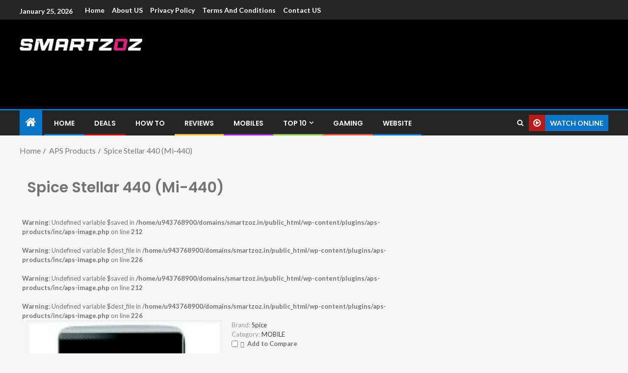

--- FILE ---
content_type: text/html; charset=UTF-8
request_url: https://smartzoz.in/product/spice-stellar-440-mi-440/
body_size: 16644
content:
<!doctype html><html lang="en-US"><head><meta charset="UTF-8"><meta name="viewport" content="width=device-width, initial-scale=1"><link rel="profile" href="http://gmpg.org/xfn/11"><meta name='robots' content='index, follow, max-image-preview:large, max-snippet:-1, max-video-preview:-1' /><title>Spice Stellar 440 (Mi-440) - Smartzoz - India</title><link rel="canonical" href="https://smartzoz.in/product/spice-stellar-440-mi-440/" /><meta property="og:locale" content="en_US" /><meta property="og:type" content="article" /><meta property="og:title" content="Spice Stellar 440 (Mi-440) - Smartzoz - India" /><meta property="og:description" content="The Spice Stellar 440 (Mi-440) Smart Phone comes with 4.0 inches TFT capacitive touchscreen 256K..." /><meta property="og:url" content="https://smartzoz.in/product/spice-stellar-440-mi-440/" /><meta property="og:site_name" content="Smartzoz - India" /><meta property="og:image" content="https://smartzoz.in/wp-content/uploads/2020/10/spice-440.jpg" /><meta property="og:image:width" content="139" /><meta property="og:image:height" content="184" /><meta property="og:image:type" content="image/jpeg" /><meta name="twitter:card" content="summary_large_image" /><meta name="twitter:label1" content="Est. reading time" /><meta name="twitter:data1" content="1 minute" /> <script type="application/ld+json" class="yoast-schema-graph">{"@context":"https://schema.org","@graph":[{"@type":"WebPage","@id":"https://smartzoz.in/product/spice-stellar-440-mi-440/","url":"https://smartzoz.in/product/spice-stellar-440-mi-440/","name":"Spice Stellar 440 (Mi-440) - Smartzoz - India","isPartOf":{"@id":"https://smartzoz.in/#website"},"primaryImageOfPage":{"@id":"https://smartzoz.in/product/spice-stellar-440-mi-440/#primaryimage"},"image":{"@id":"https://smartzoz.in/product/spice-stellar-440-mi-440/#primaryimage"},"thumbnailUrl":"https://smartzoz.in/wp-content/uploads/2020/10/spice-440.jpg","datePublished":"2018-01-26T07:03:50+00:00","dateModified":"2018-01-26T07:03:50+00:00","breadcrumb":{"@id":"https://smartzoz.in/product/spice-stellar-440-mi-440/#breadcrumb"},"inLanguage":"en-US","potentialAction":[{"@type":"ReadAction","target":["https://smartzoz.in/product/spice-stellar-440-mi-440/"]}]},{"@type":"ImageObject","inLanguage":"en-US","@id":"https://smartzoz.in/product/spice-stellar-440-mi-440/#primaryimage","url":"https://smartzoz.in/wp-content/uploads/2020/10/spice-440.jpg","contentUrl":"https://smartzoz.in/wp-content/uploads/2020/10/spice-440.jpg","width":139,"height":184},{"@type":"BreadcrumbList","@id":"https://smartzoz.in/product/spice-stellar-440-mi-440/#breadcrumb","itemListElement":[{"@type":"ListItem","position":1,"name":"Home","item":"https://smartzoz.in/"},{"@type":"ListItem","position":2,"name":"APS Products","item":"https://smartzoz.in/product/"},{"@type":"ListItem","position":3,"name":"Spice Stellar 440 (Mi-440)"}]},{"@type":"WebSite","@id":"https://smartzoz.in/#website","url":"https://smartzoz.in/","name":"Smartzoz - India","description":"The trusted source of information for various electronic devices such as smartphone, mobiles, Tablets etc., with news and reviews.","publisher":{"@id":"https://smartzoz.in/#organization"},"potentialAction":[{"@type":"SearchAction","target":{"@type":"EntryPoint","urlTemplate":"https://smartzoz.in/?s={search_term_string}"},"query-input":"required name=search_term_string"}],"inLanguage":"en-US"},{"@type":"Organization","@id":"https://smartzoz.in/#organization","name":"Smartzoz - India","url":"https://smartzoz.in/","logo":{"@type":"ImageObject","inLanguage":"en-US","@id":"https://smartzoz.in/#/schema/logo/image/","url":"https://smartzoz.in/wp-content/uploads/2024/05/smartzoz-logo-3.png","contentUrl":"https://smartzoz.in/wp-content/uploads/2024/05/smartzoz-logo-3.png","width":517,"height":49,"caption":"Smartzoz - India"},"image":{"@id":"https://smartzoz.in/#/schema/logo/image/"}}]}</script> <link rel='dns-prefetch' href='//www.googletagmanager.com' /><link rel='dns-prefetch' href='//fonts.googleapis.com' /><link rel="alternate" type="application/rss+xml" title="Smartzoz - India &raquo; Feed" href="https://smartzoz.in/feed/" /><link rel="alternate" type="application/rss+xml" title="Smartzoz - India &raquo; Comments Feed" href="https://smartzoz.in/comments/feed/" /><link rel="alternate" type="application/rss+xml" title="Smartzoz - India &raquo; Spice Stellar 440 (Mi-440) Comments Feed" href="https://smartzoz.in/product/spice-stellar-440-mi-440/feed/" /><link rel='stylesheet' id='wp-block-library-css' href='https://smartzoz.in/wp-includes/css/dist/block-library/style.min.css' type='text/css' media='all' /><style id='wp-block-library-theme-inline-css' type='text/css'>.wp-block-audio figcaption{color:#555;font-size:13px;text-align:center}.is-dark-theme .wp-block-audio figcaption{color:hsla(0,0%,100%,.65)}.wp-block-audio{margin:0 0 1em}.wp-block-code{border:1px solid #ccc;border-radius:4px;font-family:Menlo,Consolas,monaco,monospace;padding:.8em 1em}.wp-block-embed figcaption{color:#555;font-size:13px;text-align:center}.is-dark-theme .wp-block-embed figcaption{color:hsla(0,0%,100%,.65)}.wp-block-embed{margin:0 0 1em}.blocks-gallery-caption{color:#555;font-size:13px;text-align:center}.is-dark-theme .blocks-gallery-caption{color:hsla(0,0%,100%,.65)}.wp-block-image figcaption{color:#555;font-size:13px;text-align:center}.is-dark-theme .wp-block-image figcaption{color:hsla(0,0%,100%,.65)}.wp-block-image{margin:0 0 1em}.wp-block-pullquote{border-top:4px solid;border-bottom:4px solid;margin-bottom:1.75em;color:currentColor}.wp-block-pullquote__citation,.wp-block-pullquote cite,.wp-block-pullquote footer{color:currentColor;text-transform:uppercase;font-size:.8125em;font-style:normal}.wp-block-quote{border-left:.25em solid;margin:0 0 1.75em;padding-left:1em}.wp-block-quote cite,.wp-block-quote footer{color:currentColor;font-size:.8125em;position:relative;font-style:normal}.wp-block-quote.has-text-align-right{border-left:none;border-right:.25em solid;padding-left:0;padding-right:1em}.wp-block-quote.has-text-align-center{border:none;padding-left:0}.wp-block-quote.is-large,.wp-block-quote.is-style-large,.wp-block-quote.is-style-plain{border:none}.wp-block-search .wp-block-search__label{font-weight:700}.wp-block-search__button{border:1px solid #ccc;padding:.375em .625em}:where(.wp-block-group.has-background){padding:1.25em 2.375em}.wp-block-separator.has-css-opacity{opacity:.4}.wp-block-separator{border:none;border-bottom:2px solid;margin-left:auto;margin-right:auto}.wp-block-separator.has-alpha-channel-opacity{opacity:1}.wp-block-separator:not(.is-style-wide):not(.is-style-dots){width:100px}.wp-block-separator.has-background:not(.is-style-dots){border-bottom:none;height:1px}.wp-block-separator.has-background:not(.is-style-wide):not(.is-style-dots){height:2px}.wp-block-table{margin:"0 0 1em 0"}.wp-block-table thead{border-bottom:3px solid}.wp-block-table tfoot{border-top:3px solid}.wp-block-table td,.wp-block-table th{word-break:normal}.wp-block-table figcaption{color:#555;font-size:13px;text-align:center}.is-dark-theme .wp-block-table figcaption{color:hsla(0,0%,100%,.65)}.wp-block-video figcaption{color:#555;font-size:13px;text-align:center}.is-dark-theme .wp-block-video figcaption{color:hsla(0,0%,100%,.65)}.wp-block-video{margin:0 0 1em}.wp-block-template-part.has-background{padding:1.25em 2.375em;margin-top:0;margin-bottom:0}</style><style id='global-styles-inline-css' type='text/css'>body{--wp--preset--color--black: #000000;--wp--preset--color--cyan-bluish-gray: #abb8c3;--wp--preset--color--white: #ffffff;--wp--preset--color--pale-pink: #f78da7;--wp--preset--color--vivid-red: #cf2e2e;--wp--preset--color--luminous-vivid-orange: #ff6900;--wp--preset--color--luminous-vivid-amber: #fcb900;--wp--preset--color--light-green-cyan: #7bdcb5;--wp--preset--color--vivid-green-cyan: #00d084;--wp--preset--color--pale-cyan-blue: #8ed1fc;--wp--preset--color--vivid-cyan-blue: #0693e3;--wp--preset--color--vivid-purple: #9b51e0;--wp--preset--gradient--vivid-cyan-blue-to-vivid-purple: linear-gradient(135deg,rgba(6,147,227,1) 0%,rgb(155,81,224) 100%);--wp--preset--gradient--light-green-cyan-to-vivid-green-cyan: linear-gradient(135deg,rgb(122,220,180) 0%,rgb(0,208,130) 100%);--wp--preset--gradient--luminous-vivid-amber-to-luminous-vivid-orange: linear-gradient(135deg,rgba(252,185,0,1) 0%,rgba(255,105,0,1) 100%);--wp--preset--gradient--luminous-vivid-orange-to-vivid-red: linear-gradient(135deg,rgba(255,105,0,1) 0%,rgb(207,46,46) 100%);--wp--preset--gradient--very-light-gray-to-cyan-bluish-gray: linear-gradient(135deg,rgb(238,238,238) 0%,rgb(169,184,195) 100%);--wp--preset--gradient--cool-to-warm-spectrum: linear-gradient(135deg,rgb(74,234,220) 0%,rgb(151,120,209) 20%,rgb(207,42,186) 40%,rgb(238,44,130) 60%,rgb(251,105,98) 80%,rgb(254,248,76) 100%);--wp--preset--gradient--blush-light-purple: linear-gradient(135deg,rgb(255,206,236) 0%,rgb(152,150,240) 100%);--wp--preset--gradient--blush-bordeaux: linear-gradient(135deg,rgb(254,205,165) 0%,rgb(254,45,45) 50%,rgb(107,0,62) 100%);--wp--preset--gradient--luminous-dusk: linear-gradient(135deg,rgb(255,203,112) 0%,rgb(199,81,192) 50%,rgb(65,88,208) 100%);--wp--preset--gradient--pale-ocean: linear-gradient(135deg,rgb(255,245,203) 0%,rgb(182,227,212) 50%,rgb(51,167,181) 100%);--wp--preset--gradient--electric-grass: linear-gradient(135deg,rgb(202,248,128) 0%,rgb(113,206,126) 100%);--wp--preset--gradient--midnight: linear-gradient(135deg,rgb(2,3,129) 0%,rgb(40,116,252) 100%);--wp--preset--duotone--dark-grayscale: url('#wp-duotone-dark-grayscale');--wp--preset--duotone--grayscale: url('#wp-duotone-grayscale');--wp--preset--duotone--purple-yellow: url('#wp-duotone-purple-yellow');--wp--preset--duotone--blue-red: url('#wp-duotone-blue-red');--wp--preset--duotone--midnight: url('#wp-duotone-midnight');--wp--preset--duotone--magenta-yellow: url('#wp-duotone-magenta-yellow');--wp--preset--duotone--purple-green: url('#wp-duotone-purple-green');--wp--preset--duotone--blue-orange: url('#wp-duotone-blue-orange');--wp--preset--font-size--small: 13px;--wp--preset--font-size--medium: 20px;--wp--preset--font-size--large: 36px;--wp--preset--font-size--x-large: 42px;--wp--preset--spacing--20: 0.44rem;--wp--preset--spacing--30: 0.67rem;--wp--preset--spacing--40: 1rem;--wp--preset--spacing--50: 1.5rem;--wp--preset--spacing--60: 2.25rem;--wp--preset--spacing--70: 3.38rem;--wp--preset--spacing--80: 5.06rem;}body { margin: 0;--wp--style--global--content-size: 740px;--wp--style--global--wide-size: 1250px; }.wp-site-blocks > .alignleft { float: left; margin-right: 2em; }.wp-site-blocks > .alignright { float: right; margin-left: 2em; }.wp-site-blocks > .aligncenter { justify-content: center; margin-left: auto; margin-right: auto; }.wp-site-blocks > * { margin-block-start: 0; margin-block-end: 0; }.wp-site-blocks > * + * { margin-block-start: 24px; }body { --wp--style--block-gap: 24px; }body .is-layout-flow > *{margin-block-start: 0;margin-block-end: 0;}body .is-layout-flow > * + *{margin-block-start: 24px;margin-block-end: 0;}body .is-layout-constrained > *{margin-block-start: 0;margin-block-end: 0;}body .is-layout-constrained > * + *{margin-block-start: 24px;margin-block-end: 0;}body .is-layout-flex{gap: 24px;}body .is-layout-flow > .alignleft{float: left;margin-inline-start: 0;margin-inline-end: 2em;}body .is-layout-flow > .alignright{float: right;margin-inline-start: 2em;margin-inline-end: 0;}body .is-layout-flow > .aligncenter{margin-left: auto !important;margin-right: auto !important;}body .is-layout-constrained > .alignleft{float: left;margin-inline-start: 0;margin-inline-end: 2em;}body .is-layout-constrained > .alignright{float: right;margin-inline-start: 2em;margin-inline-end: 0;}body .is-layout-constrained > .aligncenter{margin-left: auto !important;margin-right: auto !important;}body .is-layout-constrained > :where(:not(.alignleft):not(.alignright):not(.alignfull)){max-width: var(--wp--style--global--content-size);margin-left: auto !important;margin-right: auto !important;}body .is-layout-constrained > .alignwide{max-width: var(--wp--style--global--wide-size);}body .is-layout-flex{display: flex;}body .is-layout-flex{flex-wrap: wrap;align-items: center;}body .is-layout-flex > *{margin: 0;}body{padding-top: 0px;padding-right: 0px;padding-bottom: 0px;padding-left: 0px;}a:where(:not(.wp-element-button)){text-decoration: none;}.wp-element-button, .wp-block-button__link{background-color: #32373c;border-width: 0;color: #fff;font-family: inherit;font-size: inherit;line-height: inherit;padding: calc(0.667em + 2px) calc(1.333em + 2px);text-decoration: none;}.has-black-color{color: var(--wp--preset--color--black) !important;}.has-cyan-bluish-gray-color{color: var(--wp--preset--color--cyan-bluish-gray) !important;}.has-white-color{color: var(--wp--preset--color--white) !important;}.has-pale-pink-color{color: var(--wp--preset--color--pale-pink) !important;}.has-vivid-red-color{color: var(--wp--preset--color--vivid-red) !important;}.has-luminous-vivid-orange-color{color: var(--wp--preset--color--luminous-vivid-orange) !important;}.has-luminous-vivid-amber-color{color: var(--wp--preset--color--luminous-vivid-amber) !important;}.has-light-green-cyan-color{color: var(--wp--preset--color--light-green-cyan) !important;}.has-vivid-green-cyan-color{color: var(--wp--preset--color--vivid-green-cyan) !important;}.has-pale-cyan-blue-color{color: var(--wp--preset--color--pale-cyan-blue) !important;}.has-vivid-cyan-blue-color{color: var(--wp--preset--color--vivid-cyan-blue) !important;}.has-vivid-purple-color{color: var(--wp--preset--color--vivid-purple) !important;}.has-black-background-color{background-color: var(--wp--preset--color--black) !important;}.has-cyan-bluish-gray-background-color{background-color: var(--wp--preset--color--cyan-bluish-gray) !important;}.has-white-background-color{background-color: var(--wp--preset--color--white) !important;}.has-pale-pink-background-color{background-color: var(--wp--preset--color--pale-pink) !important;}.has-vivid-red-background-color{background-color: var(--wp--preset--color--vivid-red) !important;}.has-luminous-vivid-orange-background-color{background-color: var(--wp--preset--color--luminous-vivid-orange) !important;}.has-luminous-vivid-amber-background-color{background-color: var(--wp--preset--color--luminous-vivid-amber) !important;}.has-light-green-cyan-background-color{background-color: var(--wp--preset--color--light-green-cyan) !important;}.has-vivid-green-cyan-background-color{background-color: var(--wp--preset--color--vivid-green-cyan) !important;}.has-pale-cyan-blue-background-color{background-color: var(--wp--preset--color--pale-cyan-blue) !important;}.has-vivid-cyan-blue-background-color{background-color: var(--wp--preset--color--vivid-cyan-blue) !important;}.has-vivid-purple-background-color{background-color: var(--wp--preset--color--vivid-purple) !important;}.has-black-border-color{border-color: var(--wp--preset--color--black) !important;}.has-cyan-bluish-gray-border-color{border-color: var(--wp--preset--color--cyan-bluish-gray) !important;}.has-white-border-color{border-color: var(--wp--preset--color--white) !important;}.has-pale-pink-border-color{border-color: var(--wp--preset--color--pale-pink) !important;}.has-vivid-red-border-color{border-color: var(--wp--preset--color--vivid-red) !important;}.has-luminous-vivid-orange-border-color{border-color: var(--wp--preset--color--luminous-vivid-orange) !important;}.has-luminous-vivid-amber-border-color{border-color: var(--wp--preset--color--luminous-vivid-amber) !important;}.has-light-green-cyan-border-color{border-color: var(--wp--preset--color--light-green-cyan) !important;}.has-vivid-green-cyan-border-color{border-color: var(--wp--preset--color--vivid-green-cyan) !important;}.has-pale-cyan-blue-border-color{border-color: var(--wp--preset--color--pale-cyan-blue) !important;}.has-vivid-cyan-blue-border-color{border-color: var(--wp--preset--color--vivid-cyan-blue) !important;}.has-vivid-purple-border-color{border-color: var(--wp--preset--color--vivid-purple) !important;}.has-vivid-cyan-blue-to-vivid-purple-gradient-background{background: var(--wp--preset--gradient--vivid-cyan-blue-to-vivid-purple) !important;}.has-light-green-cyan-to-vivid-green-cyan-gradient-background{background: var(--wp--preset--gradient--light-green-cyan-to-vivid-green-cyan) !important;}.has-luminous-vivid-amber-to-luminous-vivid-orange-gradient-background{background: var(--wp--preset--gradient--luminous-vivid-amber-to-luminous-vivid-orange) !important;}.has-luminous-vivid-orange-to-vivid-red-gradient-background{background: var(--wp--preset--gradient--luminous-vivid-orange-to-vivid-red) !important;}.has-very-light-gray-to-cyan-bluish-gray-gradient-background{background: var(--wp--preset--gradient--very-light-gray-to-cyan-bluish-gray) !important;}.has-cool-to-warm-spectrum-gradient-background{background: var(--wp--preset--gradient--cool-to-warm-spectrum) !important;}.has-blush-light-purple-gradient-background{background: var(--wp--preset--gradient--blush-light-purple) !important;}.has-blush-bordeaux-gradient-background{background: var(--wp--preset--gradient--blush-bordeaux) !important;}.has-luminous-dusk-gradient-background{background: var(--wp--preset--gradient--luminous-dusk) !important;}.has-pale-ocean-gradient-background{background: var(--wp--preset--gradient--pale-ocean) !important;}.has-electric-grass-gradient-background{background: var(--wp--preset--gradient--electric-grass) !important;}.has-midnight-gradient-background{background: var(--wp--preset--gradient--midnight) !important;}.has-small-font-size{font-size: var(--wp--preset--font-size--small) !important;}.has-medium-font-size{font-size: var(--wp--preset--font-size--medium) !important;}.has-large-font-size{font-size: var(--wp--preset--font-size--large) !important;}.has-x-large-font-size{font-size: var(--wp--preset--font-size--x-large) !important;}
.wp-block-navigation a:where(:not(.wp-element-button)){color: inherit;}
.wp-block-pullquote{font-size: 1.5em;line-height: 1.6;}</style><link rel='stylesheet' id='parent-style-css' href='https://smartzoz.in/wp-content/uploads/hummingbird-assets/25b2be7cc10c22d76b6c8f0d9c51e4f7.css' type='text/css' media='all' /><link rel='stylesheet' id='child-style-css' href='https://smartzoz.in/wp-content/themes/enternews-child-sz/style.css' type='text/css' media='all' /><link rel='stylesheet' id='wphb-1-css' href='https://smartzoz.in/wp-content/uploads/hummingbird-assets/7bb00a6597959bfba467c1be6523f597.css' type='text/css' media='all' /><link rel='stylesheet' id='enternews-google-fonts-css' href='https://fonts.googleapis.com/css?family=Lato:400,300,400italic,900,700|Poppins:300,400,500,600,700|Roboto:100,300,400,500,700&#038;subset=latin,latin-ext' type='text/css' media='all' /><link rel='stylesheet' id='enternews-style-css' href='https://smartzoz.in/wp-content/themes/enternews-child-sz/style.css' type='text/css' media='all' /><style id='enternews-style-inline-css' type='text/css'>body,
            button,
            input,
            select,
            optgroup,
            textarea,
            p,
            .min-read,
            .enternews-widget.widget ul.cat-links li a
            {
            font-family: Lato;
            }
        
                    .enternews-widget.widget ul.nav-tabs li a,
            .nav-tabs>li,
            .main-navigation ul li a,
            body .post-excerpt,
            .sidebar-area .social-widget-menu ul li a .screen-reader-text,
            .site-title, h1, h2, h3, h4, h5, h6 {
            font-family: Poppins;
            }
        
                    .enternews-widget.widget .widget-title + ul li a,
            h4.af-author-display-name,
            .exclusive-posts .marquee a .circle-title-texts h4,
            .read-title h4 {
            font-family: Roboto;
            }

        

                    #af-preloader{
            background-color: #f5f2ee            }
        
        
            body.aft-default-mode .aft-widget-background-secondary-background.widget.enternews_youtube_video_slider_widget .widget-block .af-widget-body,
            body .post-excerpt::before,
            .enternews-widget .woocommerce-product-search button[type="submit"],
            body .enternews_author_info_widget.aft-widget-background-secondary-background.widget .widget-block,
            body .aft-widget-background-secondary-background.widget .widget-block .read-single,
            .secondary-sidebar-background #secondary,
            body .enternews_tabbed_posts_widget .nav-tabs > li > a.active,
            body .enternews_tabbed_posts_widget .nav-tabs > li > a.active:hover,
            body.aft-default-mode .enternews_posts_slider_widget.aft-widget-background-secondary-background .widget-block,
            body.aft-dark-mode .enternews_posts_slider_widget.aft-widget-background-secondary-background .widget-block,

            .aft-widget-background-secondary-background .social-widget-menu ul li a,
            .aft-widget-background-secondary-background .social-widget-menu ul li a[href*="facebook.com"],
            .aft-widget-background-secondary-background .social-widget-menu ul li a[href*="dribble.com"],
            .aft-widget-background-secondary-background .social-widget-menu ul li a[href*="vk.com"],
            .aft-widget-background-secondary-background .social-widget-menu ul li a[href*="x.com"],
            .aft-widget-background-secondary-background .social-widget-menu ul li a[href*="twitter.com"],
            .aft-widget-background-secondary-background .social-widget-menu ul li a[href*="linkedin.com"],
            .aft-widget-background-secondary-background .social-widget-menu ul li a[href*="instagram.com"],
            .aft-widget-background-secondary-background .social-widget-menu ul li a[href*="youtube.com"],
            .aft-widget-background-secondary-background .social-widget-menu ul li a[href*="vimeo.com"],
            .aft-widget-background-secondary-background .social-widget-menu ul li a[href*="pinterest.com"],
            .aft-widget-background-secondary-background .social-widget-menu ul li a[href*="tumblr.com"],
            .aft-widget-background-secondary-background .social-widget-menu ul li a[href*="wordpress.org"],
            .aft-widget-background-secondary-background .social-widget-menu ul li a[href*="whatsapp.com"],
            .aft-widget-background-secondary-background .social-widget-menu ul li a[href*="reddit.com"],
            .aft-widget-background-secondary-background .social-widget-menu ul li a[href*="t.me"],
            .aft-widget-background-secondary-background .social-widget-menu ul li a[href*="ok.ru"],
            .aft-widget-background-secondary-background .social-widget-menu ul li a[href*="wechat.com"],
            .aft-widget-background-secondary-background .social-widget-menu ul li a[href*="weibo.com"],
            .aft-widget-background-secondary-background .social-widget-menu ul li a[href*="github.com"],

            body.aft-dark-mode .is-style-fill a.wp-block-button__link:not(.has-text-color),
            body.aft-default-mode .is-style-fill a.wp-block-button__link:not(.has-text-color),

            body.aft-default-mode .aft-main-banner-section .af-banner-carousel-1.secondary-background,
            body.aft-dark-mode .aft-main-banner-section .af-banner-carousel-1.secondary-background,

            body.aft-default-mode .aft-main-banner-section .af-editors-pick .secondary-background .af-sec-post .read-single,
            body.aft-dark-mode .aft-main-banner-section .af-editors-pick .secondary-background .af-sec-post .read-single,

            body.aft-default-mode .aft-main-banner-section .af-trending-news-part .trending-posts.secondary-background .read-single,
            body.aft-dark-mode .aft-main-banner-section .af-trending-news-part .trending-posts.secondary-background .read-single,

            body.aft-dark-mode.alternative-sidebar-background #secondary .widget-title .header-after::before,
            body.aft-default-mode .wp-block-group .wp-block-comments-title::before,
            body.aft-default-mode .wp-block-group .wp-block-heading::before,
            body.aft-default-mode .wp-block-search__label::before,
            body .widget-title .header-after:before,
            body .widget-title .category-color-1.header-after::before,
            body .header-style1 .header-right-part .popular-tag-custom-link > div.custom-menu-link a > span,
            body .aft-home-icon,
            body.aft-dark-mode input[type="submit"],
            body .entry-header-details .af-post-format i:after,
            body.aft-default-mode .enternews-pagination .nav-links .page-numbers.current,
            body #scroll-up,
            .wp-block-search__button,
            body.aft-dark-mode button,
            body.aft-dark-mode input[type="button"],
            body.aft-dark-mode input[type="reset"],
            body.aft-dark-mode input[type="submit"],
            body input[type="reset"],
            body input[type="submit"],
            body input[type="button"],
            body .inner-suscribe input[type=submit],
            body .widget-title .header-after:after,
            body .widget-title .category-color-1.header-after:after,
            body.aft-default-mode .inner-suscribe input[type=submit],
            body.aft-default-mode .enternews_tabbed_posts_widget .nav-tabs > li > a.active:hover,
            body.aft-default-mode .enternews_tabbed_posts_widget .nav-tabs > li > a.active,
            body .aft-main-banner-section .aft-trending-latest-popular .nav-tabs>li.active,
            body .header-style1 .header-right-part > div.custom-menu-link > a,
            body .aft-popular-taxonomies-lists ul li a span.tag-count,
            body .aft-widget-background-secondary-background.widget .widget-block .read-single
            {
            background-color: #0776C6;
            }
            body.aft-dark-mode .is-style-outline a.wp-block-button__link:not(.has-text-color):hover,
            body.aft-default-mode .is-style-outline a.wp-block-button__link:not(.has-text-color):hover,
            body.aft-dark-mode .is-style-outline a.wp-block-button__link:not(.has-text-color),
            body.aft-default-mode .is-style-outline a.wp-block-button__link:not(.has-text-color),
            body.aft-dark-mode:not(.alternative-sidebar-background) #secondary .color-pad .wp-calendar-nav span a:not(.enternews-categories),
            body .enternews-pagination .nav-links .page-numbers:not(.current),
            body.aft-dark-mode .site-footer #wp-calendar tfoot tr td a,
            body.aft-dark-mode #wp-calendar tfoot td a,
            body.aft-default-mode .site-footer #wp-calendar tfoot tr td a,
            body.aft-default-mode #wp-calendar tfoot td a,
            body.aft-dark-mode #wp-calendar tfoot td a,
            body.aft-default-mode .wp-calendar-nav span a,
            body.aft-default-mode .wp-calendar-nav span a:visited,
            body.aft-dark-mode .wp-calendar-nav span a,
            body.aft-dark-mode #wp-calendar tbody td a,
            body.aft-dark-mode #wp-calendar tbody td#today,
            body.aft-dark-mode:not(.alternative-sidebar-background) #secondary .color-pad #wp-calendar tbody td a:not(.enternews-categories),
            body.aft-default-mode #wp-calendar tbody td#today,
            body.aft-default-mode #wp-calendar tbody td a,
            body.aft-default-mode .sticky .read-title h4 a:before {
            color: #0776C6;
            }

            body .post-excerpt {
            border-left-color: #0776C6;
            }

            body.aft-dark-mode .read-img .min-read-post-comment:after,
            body.aft-default-mode .read-img .min-read-post-comment:after{
            border-top-color: #0776C6;
            }

            body .af-fancy-spinner .af-ring:nth-child(1){
            border-right-color: #0776C6;
            }
            body.aft-dark-mode .enternews-pagination .nav-links .page-numbers.current {
            background-color: #0776C6;
            }
            body.aft-dark-mode .is-style-outline a.wp-block-button__link:not(.has-text-color),
            body.aft-default-mode .is-style-outline a.wp-block-button__link:not(.has-text-color),
            body.aft-dark-mode .enternews-pagination .nav-links .page-numbers,
            body.aft-default-mode .enternews-pagination .nav-links .page-numbers,
            body .af-sp-wave:after,
            body .bottom-bar{
            border-color: #0776C6;
            }

        
        .elementor-default .elementor-section.elementor-section-full_width > .elementor-container,
        .elementor-default .elementor-section.elementor-section-boxed > .elementor-container,
        .elementor-page .elementor-section.elementor-section-full_width > .elementor-container,
        .elementor-page .elementor-section.elementor-section-boxed > .elementor-container{
        max-width: 1200px;
        }
        .full-width-content .elementor-section-stretched,
        .align-content-left .elementor-section-stretched,
        .align-content-right .elementor-section-stretched {
        max-width: 100%;
        left: 0 !important;
        }</style><link rel='stylesheet' id='wphb-2-css' href='https://smartzoz.in/wp-content/uploads/hummingbird-assets/8f9bc37b3eea258ab1d640b3f0b8d419.css' type='text/css' media='all' /> <script type='text/javascript' src='https://smartzoz.in/wp-content/uploads/hummingbird-assets/19a859d96a2d4c85429d0419c91f44b9.js' id='wphb-3-js'></script>  <script type='text/javascript' src='https://www.googletagmanager.com/gtag/js?id=G-4S3MFQ830S' id='google_gtagjs-js' async></script> <script type='text/javascript' id='google_gtagjs-js-after'>window.dataLayer = window.dataLayer || [];function gtag(){dataLayer.push(arguments);}
gtag("js", new Date());
gtag("set", "developer_id.dZTNiMT", true);
gtag("config", "G-4S3MFQ830S");</script> <link rel="https://api.w.org/" href="https://smartzoz.in/wp-json/" /><link rel="alternate" type="application/json" href="https://smartzoz.in/wp-json/wp/v2/aps-products/5700" /><link rel="EditURI" type="application/rsd+xml" title="RSD" href="https://smartzoz.in/xmlrpc.php?rsd" /><link rel="wlwmanifest" type="application/wlwmanifest+xml" href="https://smartzoz.in/wp-includes/wlwmanifest.xml" /><meta name="generator" content="WordPress 6.1.9" /><link rel='shortlink' href='https://smartzoz.in/?p=5700' /><link rel="alternate" type="application/json+oembed" href="https://smartzoz.in/wp-json/oembed/1.0/embed?url=https%3A%2F%2Fsmartzoz.in%2Fproduct%2Fspice-stellar-440-mi-440%2F" /><link rel="alternate" type="text/xml+oembed" href="https://smartzoz.in/wp-json/oembed/1.0/embed?url=https%3A%2F%2Fsmartzoz.in%2Fproduct%2Fspice-stellar-440-mi-440%2F&#038;format=xml" /><meta name="generator" content="Site Kit by Google 1.92.0" /><style type="text/css">body .site-title a,
            .site-header .site-branding .site-title a:visited,
            .site-header .site-branding .site-title a:hover,
            .site-description {
                color: #000000;
            }

            .header-layout-3 .site-header .site-branding .site-title,
            .site-branding .site-title {
                font-size: 52px;
            }

            @media only screen and (max-width: 640px) {
                .site-branding .site-title {
                    font-size: 40px;

                }
            }

            @media only screen and (max-width: 375px) {
                .site-branding .site-title {
                    font-size: 32px;

                }
            }</style><link rel="icon" href="https://smartzoz.in/wp-content/uploads/2024/05/fav-icon-white.png" sizes="32x32" /><link rel="icon" href="https://smartzoz.in/wp-content/uploads/2024/05/fav-icon-white.png" sizes="192x192" /><link rel="apple-touch-icon" href="https://smartzoz.in/wp-content/uploads/2024/05/fav-icon-white.png" /><meta name="msapplication-TileImage" content="https://smartzoz.in/wp-content/uploads/2024/05/fav-icon-white.png" /><style>img:not([src]) {
		visibility: hidden;
    }

    /* Fixes Firefox anomaly during image load */
    @-moz-document url-prefix() {
        img:-moz-loading {
          visibility: hidden;
        }
      }</style></head><body class="aps-products-template-default single single-aps-products postid-5700 wp-custom-logo wp-embed-responsive aft-sticky-sidebar aft-default-mode default-sidebar-background header-image-default aft-main-banner-wide aft-hide-comment-count-in-list aft-hide-minutes-read-in-list aft-hide-date-author-in-list default-content-layout full-width-content"> <svg xmlns="http://www.w3.org/2000/svg" viewBox="0 0 0 0" width="0" height="0" focusable="false" role="none" style="visibility: hidden; position: absolute; left: -9999px; overflow: hidden;" ><defs><filter id="wp-duotone-dark-grayscale"><feColorMatrix color-interpolation-filters="sRGB" type="matrix" values=" .299 .587 .114 0 0 .299 .587 .114 0 0 .299 .587 .114 0 0 .299 .587 .114 0 0 " /><feComponentTransfer color-interpolation-filters="sRGB" ><feFuncR type="table" tableValues="0 0.49803921568627" /><feFuncG type="table" tableValues="0 0.49803921568627" /><feFuncB type="table" tableValues="0 0.49803921568627" /><feFuncA type="table" tableValues="1 1" /></feComponentTransfer><feComposite in2="SourceGraphic" operator="in" /></filter></defs></svg><svg xmlns="http://www.w3.org/2000/svg" viewBox="0 0 0 0" width="0" height="0" focusable="false" role="none" style="visibility: hidden; position: absolute; left: -9999px; overflow: hidden;" ><defs><filter id="wp-duotone-grayscale"><feColorMatrix color-interpolation-filters="sRGB" type="matrix" values=" .299 .587 .114 0 0 .299 .587 .114 0 0 .299 .587 .114 0 0 .299 .587 .114 0 0 " /><feComponentTransfer color-interpolation-filters="sRGB" ><feFuncR type="table" tableValues="0 1" /><feFuncG type="table" tableValues="0 1" /><feFuncB type="table" tableValues="0 1" /><feFuncA type="table" tableValues="1 1" /></feComponentTransfer><feComposite in2="SourceGraphic" operator="in" /></filter></defs></svg><svg xmlns="http://www.w3.org/2000/svg" viewBox="0 0 0 0" width="0" height="0" focusable="false" role="none" style="visibility: hidden; position: absolute; left: -9999px; overflow: hidden;" ><defs><filter id="wp-duotone-purple-yellow"><feColorMatrix color-interpolation-filters="sRGB" type="matrix" values=" .299 .587 .114 0 0 .299 .587 .114 0 0 .299 .587 .114 0 0 .299 .587 .114 0 0 " /><feComponentTransfer color-interpolation-filters="sRGB" ><feFuncR type="table" tableValues="0.54901960784314 0.98823529411765" /><feFuncG type="table" tableValues="0 1" /><feFuncB type="table" tableValues="0.71764705882353 0.25490196078431" /><feFuncA type="table" tableValues="1 1" /></feComponentTransfer><feComposite in2="SourceGraphic" operator="in" /></filter></defs></svg><svg xmlns="http://www.w3.org/2000/svg" viewBox="0 0 0 0" width="0" height="0" focusable="false" role="none" style="visibility: hidden; position: absolute; left: -9999px; overflow: hidden;" ><defs><filter id="wp-duotone-blue-red"><feColorMatrix color-interpolation-filters="sRGB" type="matrix" values=" .299 .587 .114 0 0 .299 .587 .114 0 0 .299 .587 .114 0 0 .299 .587 .114 0 0 " /><feComponentTransfer color-interpolation-filters="sRGB" ><feFuncR type="table" tableValues="0 1" /><feFuncG type="table" tableValues="0 0.27843137254902" /><feFuncB type="table" tableValues="0.5921568627451 0.27843137254902" /><feFuncA type="table" tableValues="1 1" /></feComponentTransfer><feComposite in2="SourceGraphic" operator="in" /></filter></defs></svg><svg xmlns="http://www.w3.org/2000/svg" viewBox="0 0 0 0" width="0" height="0" focusable="false" role="none" style="visibility: hidden; position: absolute; left: -9999px; overflow: hidden;" ><defs><filter id="wp-duotone-midnight"><feColorMatrix color-interpolation-filters="sRGB" type="matrix" values=" .299 .587 .114 0 0 .299 .587 .114 0 0 .299 .587 .114 0 0 .299 .587 .114 0 0 " /><feComponentTransfer color-interpolation-filters="sRGB" ><feFuncR type="table" tableValues="0 0" /><feFuncG type="table" tableValues="0 0.64705882352941" /><feFuncB type="table" tableValues="0 1" /><feFuncA type="table" tableValues="1 1" /></feComponentTransfer><feComposite in2="SourceGraphic" operator="in" /></filter></defs></svg><svg xmlns="http://www.w3.org/2000/svg" viewBox="0 0 0 0" width="0" height="0" focusable="false" role="none" style="visibility: hidden; position: absolute; left: -9999px; overflow: hidden;" ><defs><filter id="wp-duotone-magenta-yellow"><feColorMatrix color-interpolation-filters="sRGB" type="matrix" values=" .299 .587 .114 0 0 .299 .587 .114 0 0 .299 .587 .114 0 0 .299 .587 .114 0 0 " /><feComponentTransfer color-interpolation-filters="sRGB" ><feFuncR type="table" tableValues="0.78039215686275 1" /><feFuncG type="table" tableValues="0 0.94901960784314" /><feFuncB type="table" tableValues="0.35294117647059 0.47058823529412" /><feFuncA type="table" tableValues="1 1" /></feComponentTransfer><feComposite in2="SourceGraphic" operator="in" /></filter></defs></svg><svg xmlns="http://www.w3.org/2000/svg" viewBox="0 0 0 0" width="0" height="0" focusable="false" role="none" style="visibility: hidden; position: absolute; left: -9999px; overflow: hidden;" ><defs><filter id="wp-duotone-purple-green"><feColorMatrix color-interpolation-filters="sRGB" type="matrix" values=" .299 .587 .114 0 0 .299 .587 .114 0 0 .299 .587 .114 0 0 .299 .587 .114 0 0 " /><feComponentTransfer color-interpolation-filters="sRGB" ><feFuncR type="table" tableValues="0.65098039215686 0.40392156862745" /><feFuncG type="table" tableValues="0 1" /><feFuncB type="table" tableValues="0.44705882352941 0.4" /><feFuncA type="table" tableValues="1 1" /></feComponentTransfer><feComposite in2="SourceGraphic" operator="in" /></filter></defs></svg><svg xmlns="http://www.w3.org/2000/svg" viewBox="0 0 0 0" width="0" height="0" focusable="false" role="none" style="visibility: hidden; position: absolute; left: -9999px; overflow: hidden;" ><defs><filter id="wp-duotone-blue-orange"><feColorMatrix color-interpolation-filters="sRGB" type="matrix" values=" .299 .587 .114 0 0 .299 .587 .114 0 0 .299 .587 .114 0 0 .299 .587 .114 0 0 " /><feComponentTransfer color-interpolation-filters="sRGB" ><feFuncR type="table" tableValues="0.098039215686275 1" /><feFuncG type="table" tableValues="0 0.66274509803922" /><feFuncB type="table" tableValues="0.84705882352941 0.41960784313725" /><feFuncA type="table" tableValues="1 1" /></feComponentTransfer><feComposite in2="SourceGraphic" operator="in" /></filter></defs></svg><div id="af-preloader"><div class="spinner"><div class="af-preloader-bar"></div></div></div><div id="page" class="site"> <a class="skip-link screen-reader-text" href="#content">Skip to content</a><header id="masthead" class="header-style1 header-layout-side"><div class="top-header"><div class="container-wrapper"><div class="top-bar-flex"><div class="top-bar-left col-66"><div class="date-bar-left"> <span class="topbar-date"> January 25, 2026 </span></div><div class="af-secondary-menu"><div class="container-wrapper"><div class="aft-secondary-nav-wrapper"><div class="aft-small-secondary-nav"><div class="aft-secondary-navigation"><ul id="aft-secondary-menu" class="menu"><li id="menu-item-23953" class="menu-item menu-item-type-post_type menu-item-object-page menu-item-home menu-item-23953"><a href="https://smartzoz.in/">Home</a></li><li id="menu-item-23954" class="menu-item menu-item-type-post_type menu-item-object-page menu-item-23954"><a href="https://smartzoz.in/about-us/">About US</a></li><li id="menu-item-23955" class="menu-item menu-item-type-post_type menu-item-object-page menu-item-23955"><a href="https://smartzoz.in/privacy-policy-2/">Privacy Policy</a></li><li id="menu-item-23956" class="menu-item menu-item-type-post_type menu-item-object-page menu-item-23956"><a href="https://smartzoz.in/terms-and-conditions/">Terms and Conditions</a></li><li id="menu-item-23957" class="menu-item menu-item-type-post_type menu-item-object-page menu-item-23957"><a href="https://smartzoz.in/contact-us/">Contact US</a></li></ul></div></div></div></div></div></div><div class="top-bar-right col-3"> <span class="aft-small-social-menu"> </span></div></div></div></div><div class="main-header  "
 data-background=""><div class="container-wrapper"><div class="af-container-row af-flex-container af-main-header-container"><div class="af-flex-container af-inner-header-container pad aft-no-side-promo"><div class="logo-brand af-inner-item"><div class="site-branding"> <a href="https://smartzoz.in/" class="custom-logo-link" rel="home"><img width="517" height="49" src="https://smartzoz.in/wp-content/uploads/2024/05/smartzoz-logo-3.png" class="custom-logo" alt="Smartzoz &#8211; India" decoding="async" /></a><p class="site-title font-family-1"> <a href="https://smartzoz.in/"
 rel="home">Smartzoz &#8211; India</a></p><p class="site-description">The trusted source of information for various electronic devices such as smartphone, mobiles, Tablets etc., with news and reviews.</p></div></div></div></div></div></div><div class="header-menu-part"><div id="main-navigation-bar" class="bottom-bar"><div class="navigation-section-wrapper"><div class="container-wrapper"><div class="header-middle-part"><div class="navigation-container"><nav class="main-navigation clearfix"> <span class="aft-home-icon"> <a href="https://smartzoz.in" aria-label="Home"> <i class="fa fa-home"
 aria-hidden="true"></i> </a> </span><div class="main-navigation-container-items-wrapper"> <span
 class="toggle-menu"
 role="button"
 aria-controls="primary-menu"
 aria-expanded="false"
 tabindex="0"
 aria-label="Menu"
 aria-expanded="false"> <a href="javascript:void(0)" aria-label="Menu" class="aft-void-menu"> <span class="screen-reader-text"> Primary Menu </span> <i class="ham"></i> </a> </span><div class="menu main-menu menu-desktop show-menu-border"><ul id="primary-menu" class="menu"><li id="menu-item-21708" class="menu-item menu-item-type-custom menu-item-object-custom menu-item-21708"><a href="/">Home</a></li><li id="menu-item-21709" class="menu-item menu-item-type-taxonomy menu-item-object-category menu-item-21709"><a href="https://smartzoz.in/category/dealsin/">Deals</a></li><li id="menu-item-21711" class="menu-item menu-item-type-taxonomy menu-item-object-category menu-item-21711"><a href="https://smartzoz.in/category/howto/">How To</a></li><li id="menu-item-21712" class="menu-item menu-item-type-taxonomy menu-item-object-category menu-item-21712"><a href="https://smartzoz.in/category/reviews/">Reviews</a></li><li id="menu-item-21718" class="menu-item menu-item-type-post_type menu-item-object-page menu-item-21718"><a href="https://smartzoz.in/mobiles/">Mobiles</a></li><li id="menu-item-21713" class="menu-item menu-item-type-taxonomy menu-item-object-category menu-item-has-children menu-item-21713"><a href="https://smartzoz.in/category/top10/">Top 10</a><ul class="sub-menu"><li id="menu-item-21714" class="menu-item menu-item-type-taxonomy menu-item-object-category menu-item-21714"><a href="https://smartzoz.in/category/top10in/">TOP 10 Mobiles</a></li><li id="menu-item-21715" class="menu-item menu-item-type-taxonomy menu-item-object-category menu-item-21715"><a href="https://smartzoz.in/category/top-10-tv-india/">Top 10 TV</a></li><li id="menu-item-21716" class="menu-item menu-item-type-taxonomy menu-item-object-category menu-item-21716"><a href="https://smartzoz.in/category/top10-laptops-india/">Top10 Laptops</a></li><li id="menu-item-23951" class="menu-item menu-item-type-taxonomy menu-item-object-category menu-item-23951"><a href="https://smartzoz.in/category/top-10-gadgets/">Top 10 Gadgets</a></li></ul></li><li id="menu-item-21710" class="menu-item menu-item-type-taxonomy menu-item-object-category menu-item-21710"><a href="https://smartzoz.in/category/gaming/">Gaming</a></li><li id="menu-item-21717" class="menu-item menu-item-type-taxonomy menu-item-object-category menu-item-21717"><a href="https://smartzoz.in/category/website/">website</a></li></ul></div></div></nav></div></div><div class="header-right-part"><div class="af-search-wrap"><div class="search-overlay"> <a href="#" title="Search" aria-label="Search" class="search-icon"> <i class="fa fa-search"></i> </a><div class="af-search-form"><form role="search" method="get" class="search-form" action="https://smartzoz.in/"> <label> <span class="screen-reader-text">Search for:</span> <input type="search" class="search-field" placeholder="Search &hellip;" value="" name="s" /> </label> <input type="submit" class="search-submit" value="Search" /></form></div></div></div><div class="popular-tag-custom-link"><div class="custom-menu-link"> <a href=""> <i class="fa fa-play-circle-o"
 aria-hidden="true"></i> <span>Watch Online</span> </a></div></div></div></div></div></div></div></header><div class="container-wrapper"><div class="af-breadcrumbs font-family-1 color-pad af-container-block-wrapper"><div role="navigation" aria-label="Breadcrumbs" class="breadcrumb-trail breadcrumbs" itemprop="breadcrumb"><ul class="trail-items" itemscope itemtype="http://schema.org/BreadcrumbList"><meta name="numberOfItems" content="3" /><meta name="itemListOrder" content="Ascending" /><li itemprop="itemListElement" itemscope itemtype="http://schema.org/ListItem" class="trail-item trail-begin"><a href="https://smartzoz.in/" rel="home" itemprop="item"><span itemprop="name">Home</span></a><meta itemprop="position" content="1" /></li><li itemprop="itemListElement" itemscope itemtype="http://schema.org/ListItem" class="trail-item"><a href="https://smartzoz.in/product/" itemprop="item"><span itemprop="name">APS Products</span></a><meta itemprop="position" content="2" /></li><li itemprop="itemListElement" itemscope itemtype="http://schema.org/ListItem" class="trail-item trail-end"><a href="https://smartzoz.in/product/spice-stellar-440-mi-440/" itemprop="item"><span itemprop="name">Spice Stellar 440 (Mi-440)</span></a><meta itemprop="position" content="3" /></li></ul></div></div></div><div id="content" class="container-wrapper "><div class="aps-container"><div class="aps-row clearfix"><div class="aps-content aps-content-left"><div class="aps-single-product"  itemscope itemtype="http://schema.org/Product"><h1 class="aps-main-title" itemprop="name">Spice Stellar 440 (Mi-440)</h1><div class="aps-row"> <br /> <b>Warning</b>:  Undefined variable $saved in <b>/home/u943768900/domains/smartzoz.in/public_html/wp-content/plugins/aps-products/inc/aps-image.php</b> on line <b>212</b><br /> <br /> <b>Warning</b>:  Undefined variable $dest_file in <b>/home/u943768900/domains/smartzoz.in/public_html/wp-content/plugins/aps-products/inc/aps-image.php</b> on line <b>226</b><br /> <br /> <b>Warning</b>:  Undefined variable $saved in <b>/home/u943768900/domains/smartzoz.in/public_html/wp-content/plugins/aps-products/inc/aps-image.php</b> on line <b>212</b><br /> <br /> <b>Warning</b>:  Undefined variable $dest_file in <b>/home/u943768900/domains/smartzoz.in/public_html/wp-content/plugins/aps-products/inc/aps-image.php</b> on line <b>226</b><br /><div class="aps-product-pic"><div class="aps-main-image"> <img class="aps-image-zoom lazy" itemprop="image" src="https://smartzoz.in/wp-content/plugins/sz-lazy-loading/img/sz-loading.svg"  data-src="https://smartzoz.in/wp-content/uploads/2020/10/spice-440.jpg" alt="Spice Stellar 440 (Mi-440)" data-src="https://smartzoz.in/wp-content/uploads/2020/10/spice-440.jpg" /><div class="aps-img-loader"><span class="aps-loader"></span></div></div></div><div class="aps-main-features"><div class="aps-product-meta"> <span class="aps-product-brand"><span class="aps-product-term"> Brand: </span> <a href="https://smartzoz.in/brand/spice/"><span  itemprop="brand">Spice</span></a></span><br /> <span class="aps-product-cat"><span class="aps-product-term"> Category: </span> <a href="https://smartzoz.in/product-cat/mobile/">MOBILE</a></span><br /> <label class="aps-compare-btn" data-title="Spice Stellar 440 (Mi-440)"> <input type="checkbox" class="aps-compare-cb" name="compare-id" data-ctd="78" value="5700" /> <span class="aps-compare-stat"><i class="aps-icon-check"></i></span> <span class="aps-compare-txt">Add to Compare</span> </label></div><div class="clear"></div><ul class="aps-features-list"><li><div class="aps-feature-anim"> <span class="aps-list-icon aps-icon-mobile"></span><div class="aps-feature-info"> <strong>DISPLAY</strong>: <span>4.0 inches , 480 x 800 Resolution</span></div></div></li><li><div class="aps-feature-anim"> <span class="aps-list-icon aps-icon-camera"></span><div class="aps-feature-info"> <strong>CAMERA</strong>: <span>Rear : 3.15 MP , Front : 1.3 MP</span></div></div></li><li><div class="aps-feature-anim"> <span class="aps-list-icon aps-icon-cpu"></span><div class="aps-feature-info"> <strong>CPU</strong>: <span>Mediatek MT6572</span></div></div></li><li><div class="aps-feature-anim"> <span class="aps-list-icon aps-icon-ram"></span><div class="aps-feature-info"> <strong>RAM</strong>: <span>512 MB RAM</span></div></div></li><li><div class="aps-feature-anim"> <span class="aps-list-icon aps-icon-sd-card"></span><div class="aps-feature-info"> <strong>STORAGE</strong>: <span>4 GB</span></div></div></li><li><div class="aps-feature-anim"> <span class="aps-list-icon aps-icon-android"></span><div class="aps-feature-info"> <strong>OS</strong>: <span>Android 4.4.2 (KitKat)</span></div></div></li></ul></div></div><ul class="aps-tabs"><li data-id="#aps-overview"><a href="#aps-overview"></a></li><li data-id="#aps-specs"><a href="#aps-specs"></a></li></ul><div class="aps-tab-container aps-tabs-init"><div id="aps-overview" class="aps-tab-content"><div class="aps-column" itemprop="description"> <!DOCTYPE html PUBLIC "-//W3C//DTD HTML 4.0 Transitional//EN" "http://www.w3.org/TR/REC-html40/loose.dtd"><html><body><p>The Spice Stellar 440 (Mi-440) Smart Phone comes with 4.0 inches TFT capacitive touchscreen 256K colors Display with the resolution of 480 x 800 pixels.</p><p>The Spice Stellar 440 (Mi-440) is powered by Dual-core 1.0 GHz Cortex-A7 Mediatek MT6572 processor . The Smart Phone is packed with 4 GB internal storage with microSD up to 32 GB (dedicated slot) support and has 512 MB RAM ensures that the Smart Phone runs smoothly with multiple applications simultaneously.</p><p>Spice Stellar 440 (Mi-440) runs on Android 4.4.2 (KitKat) Operating system and is powered by Li-Ion 1400 mAh battery . It measures 127.6 x 63.8 x 11.5 mm (5.02 x 2.51 x 0.45 in) height x width x thickness respectively and weights 119grams. The comlete specification of Spice Stellar 440 (Mi-440) with price is furnished below.</p></body></html></p></div></div><div id="aps-specs" class="aps-tab-content"><div class="aps-column"><h2 class="aps-tab-title">Spice Stellar 440 (Mi-440) -</h2><div class="aps-group"><h3 class="aps-group-title">General <span class="alignright aps-icon-grid"></span></h3><div class="aps-specs-table"><div class="aps-specs-scroller"><ul class="aps-specs-list"><li><div class="aps-attr-title"> <strong class="aps-term">Brand Name</strong></div><div class="aps-attr-value"> <span class="aps-1co">Spice</span></div></li><li><div class="aps-attr-title"> <strong class="aps-term">Release Date</strong></div><div class="aps-attr-value"> <span class="aps-1co">December, 2014</span></div></li><li><div class="aps-attr-title"> <strong class="aps-term">Device Type</strong></div><div class="aps-attr-value"> <span class="aps-1co">Smart Phone</span></div></li><li><div class="aps-attr-title"> <strong class="aps-term">Networks</strong></div><div class="aps-attr-value"> <span class="aps-1co">2G,3G,</span></div></li></ul></div></div></div><div class="aps-group"><h3 class="aps-group-title">Price <span class="alignright aps-icon-wallet"></span></h3><div class="aps-specs-table"><div class="aps-specs-scroller"><ul class="aps-specs-list"></ul></div></div></div><div class="aps-group"><h3 class="aps-group-title">Design <span class="alignright aps-icon-mobile"></span></h3><div class="aps-specs-table"><div class="aps-specs-scroller"><ul class="aps-specs-list"><li><div class="aps-attr-title"> <strong class="aps-term">Dimensions</strong></div><div class="aps-attr-value"> <span class="aps-1co">127.6 x 63.8 x 11.5 mm (5.02 x 2.51 x 0.45 in)</span></div></li><li><div class="aps-attr-title"> <strong class="aps-term">Weight</strong></div><div class="aps-attr-value"> <span class="aps-1co">119 g</span></div></li></ul></div></div></div><div class="aps-group"><h3 class="aps-group-title">Display <span class="alignright aps-icon-display"></span></h3><div class="aps-specs-table"><div class="aps-specs-scroller"><ul class="aps-specs-list"><li><div class="aps-attr-title"> <strong class="aps-term">Type</strong></div><div class="aps-attr-value"> <span class="aps-1co">TFT capacitive touchscreen 256K colors</span></div></li><li><div class="aps-attr-title"> <strong class="aps-term">Size</strong></div><div class="aps-attr-value"> <span class="aps-1co">4.0 inches </span></div></li><li><div class="aps-attr-title"> <strong class="aps-term">Resolution</strong></div><div class="aps-attr-value"> <span class="aps-1co">480 x 800 pixels (233 ppi density)</span></div></li><li><div class="aps-attr-title"> <strong class="aps-term">Screen to Body Ratio</strong></div><div class="aps-attr-value"> <span class="aps-1co">0.559</span></div></li></ul></div></div></div><div class="aps-group"><h3 class="aps-group-title">Hardware and Software <span class="alignright aps-icon-compass"></span></h3><div class="aps-specs-table"><div class="aps-specs-scroller"><ul class="aps-specs-list"><li><div class="aps-attr-title"> <strong class="aps-term">Chipset</strong></div><div class="aps-attr-value"> <span class="aps-1co">Mediatek MT6572</span></div></li><li><div class="aps-attr-title"> <strong class="aps-term">CPU</strong></div><div class="aps-attr-value"> <span class="aps-1co">Dual-core 1.0 GHz Cortex-A7</span></div></li><li><div class="aps-attr-title"> <strong class="aps-term">GPU</strong></div><div class="aps-attr-value"> <span class="aps-1co">Mali-400</span></div></li><li><div class="aps-attr-title"> <strong class="aps-term">Operating System</strong></div><div class="aps-attr-value"> <span class="aps-1co">Android 4.4.2 (KitKat)</span></div></li></ul></div></div></div><div class="aps-group"><h3 class="aps-group-title">Memory <span class="alignright aps-icon-hdd"></span></h3><div class="aps-specs-table"><div class="aps-specs-scroller"><ul class="aps-specs-list"><li><div class="aps-attr-title"> <strong class="aps-term">RAM</strong></div><div class="aps-attr-value"> <span class="aps-1co">512 MB RAM</span></div></li><li><div class="aps-attr-title"> <strong class="aps-term">Internal</strong></div><div class="aps-attr-value"> <span class="aps-1co">4 GB</span></div></li><li><div class="aps-attr-title"> <strong class="aps-term">Expandable storage</strong></div><div class="aps-attr-value"> <span class="aps-1co">microSD up to 32 GB (dedicated slot)</span></div></li></ul></div></div></div><div class="aps-group"><h3 class="aps-group-title">Camera <span class="alignright aps-icon-camera"></span></h3><div class="aps-specs-table"><div class="aps-specs-scroller"><ul class="aps-specs-list"><li><div class="aps-attr-title"> <strong class="aps-term">Rear camera</strong></div><div class="aps-attr-value"> <span class="aps-1co">3.15 MP, </span></div></li><li><div class="aps-attr-title"> <strong class="aps-term">Multi Rear camera</strong></div><div class="aps-attr-value"> <span class="aps-1co"><i class="aps-icon-cancel aps-icon-cross"></i></span></div></li><li><div class="aps-attr-title"> <strong class="aps-term">Rear flash</strong></div><div class="aps-attr-value"> <span class="aps-1co">Yes, LED</span></div></li><li><div class="aps-attr-title"> <strong class="aps-term">Front camera</strong></div><div class="aps-attr-value"> <span class="aps-1co">1.3 MP</span></div></li></ul></div></div></div><div class="aps-group"><h3 class="aps-group-title">Battery <span class="alignright aps-icon-battery"></span></h3><div class="aps-specs-table"><div class="aps-specs-scroller"><ul class="aps-specs-list"><li><div class="aps-attr-title"> <strong class="aps-term">Battery</strong></div><div class="aps-attr-value"> <span class="aps-1co">Li-Ion 1400 mAh battery</span></div></li></ul></div></div></div><div class="aps-group"><h3 class="aps-group-title">Connectivity <span class="alignright aps-icon-wifi-router"></span></h3><div class="aps-specs-table"><div class="aps-specs-scroller"><ul class="aps-specs-list"><li><div class="aps-attr-title"> <strong class="aps-term">WiFi</strong></div><div class="aps-attr-value"> <span class="aps-1co">Wi-Fi 802.11 b/g/n, hotspot</span></div></li><li><div class="aps-attr-title"> <strong class="aps-term">GPS</strong></div><div class="aps-attr-value"> <span class="aps-1co">Yes with A-GPS</span></div></li><li><div class="aps-attr-title"> <strong class="aps-term">Bluetooth</strong></div><div class="aps-attr-value"> <span class="aps-1co">2.0, A2DP</span></div></li><li><div class="aps-attr-title"> <strong class="aps-term">USB</strong></div><div class="aps-attr-value"> <span class="aps-1co">microUSB 2.0</span></div></li><li><div class="aps-attr-title"> <strong class="aps-term">Radio</strong></div><div class="aps-attr-value"> <span class="aps-1co">FM radio</span></div></li><li><div class="aps-attr-title"> <strong class="aps-term">Headphone Jack</strong></div><div class="aps-attr-value"> <span class="aps-1co">Yes</span></div></li></ul></div></div></div><div class="aps-group"><h3 class="aps-group-title">Networks <span class="alignright aps-icon-signal"></span></h3><div class="aps-specs-table"><div class="aps-specs-scroller"><ul class="aps-specs-list"><li><div class="aps-attr-title"> <strong class="aps-term">SIM</strong></div><div class="aps-attr-value"> <span class="aps-1co">Mini-SIM </span></div></li><li><div class="aps-attr-title"> <strong class="aps-term">Networks</strong></div><div class="aps-attr-value"> <span class="aps-1co">2G,3G,</span></div></li><li><div class="aps-attr-title"> <strong class="aps-term">2G band</strong></div><div class="aps-attr-value"> <span class="aps-1co">GSM 900 / 1800 </span></div></li><li><div class="aps-attr-title"> <strong class="aps-term">3G band</strong></div><div class="aps-attr-value"> <span class="aps-1co">HSDPA 2100 </span></div></li><li><div class="aps-attr-title"> <strong class="aps-term">4G band</strong></div><div class="aps-attr-value"> <span class="aps-1co"> </span></div></li></ul></div></div></div><div class="aps-group"><h3 class="aps-group-title">Sensors <span class="alignright aps-icon-compass"></span></h3><div class="aps-specs-table"><div class="aps-specs-scroller"><ul class="aps-specs-list"><li><div class="aps-attr-title"> <strong class="aps-term">Fingerprint sensor</strong></div><div class="aps-attr-value"> <span class="aps-1co">NO </span></div></li><li><div class="aps-attr-title"> <strong class="aps-term">Gyroscope</strong></div><div class="aps-attr-value"> <span class="aps-1co"><i class="aps-icon-cancel aps-icon-cross"></i></span></div></li><li><div class="aps-attr-title"> <strong class="aps-term">Barometer</strong></div><div class="aps-attr-value"> <span class="aps-1co"><i class="aps-icon-cancel aps-icon-cross"></i></span></div></li><li><div class="aps-attr-title"> <strong class="aps-term">Proximity Sensor</strong></div><div class="aps-attr-value"> <span class="aps-1co"><i class="aps-icon-cancel aps-icon-cross"></i></span></div></li><li><div class="aps-attr-title"> <strong class="aps-term">Magnetometer / Compass</strong></div><div class="aps-attr-value"> <span class="aps-1co"><i class="aps-icon-cancel aps-icon-cross"></i></span></div></li><li><div class="aps-attr-title"> <strong class="aps-term">Accelerometer</strong></div><div class="aps-attr-value"> <span class="aps-1co"><i class="aps-icon-check"></i></span></div></li></ul></div></div></div><div class="aps-group"><h3 class="aps-group-title">Other <span class="alignright aps-icon-archive"></span></h3><div class="aps-specs-table"><div class="aps-specs-scroller"><ul class="aps-specs-list"></ul></div></div></div></div></div></div></div><div class="aps-column"><h3> More Products from <a href="https://smartzoz.in/brand/spice/">Spice</a></h3><ul class="aps-related-products aps-row clearfix"><li> <br /> <b>Warning</b>:  Undefined variable $saved in <b>/home/u943768900/domains/smartzoz.in/public_html/wp-content/plugins/aps-products/inc/aps-image.php</b> on line <b>212</b><br /> <br /> <b>Warning</b>:  Undefined variable $dest_file in <b>/home/u943768900/domains/smartzoz.in/public_html/wp-content/plugins/aps-products/inc/aps-image.php</b> on line <b>226</b><br /><div class="aps-rd-box"> <a class="aps-rd-thumb" href="https://smartzoz.in/product/spice-fire-one-mi-fx-1/"> <img src="https://smartzoz.in/wp-content/uploads/2020/10/N300.jpg" alt="Spice Fire One (Mi-FX-1)" /> </a> <span class="aps-rd-title"><a href="https://smartzoz.in/product/spice-fire-one-mi-fx-1/"><strong>Spice Fire One (Mi-FX-1)</strong></a></span><br /> <span class="aps-rd-reviews">0 Reviews</span><br /> <span class="aps-rd-specs"><a href="https://smartzoz.in/product/spice-fire-one-mi-fx-1/">View specs &rarr;</a></span></div></li><li> <br /> <b>Warning</b>:  Undefined variable $saved in <b>/home/u943768900/domains/smartzoz.in/public_html/wp-content/plugins/aps-products/inc/aps-image.php</b> on line <b>212</b><br /> <br /> <b>Warning</b>:  Undefined variable $dest_file in <b>/home/u943768900/domains/smartzoz.in/public_html/wp-content/plugins/aps-products/inc/aps-image.php</b> on line <b>226</b><br /><div class="aps-rd-box"> <a class="aps-rd-thumb" href="https://smartzoz.in/product/spice-stellar-361-mi-361/"> <img src="https://smartzoz.in/wp-content/uploads/2020/10/spice-361.jpg" alt="Spice Stellar 361 (Mi-361)" /> </a> <span class="aps-rd-title"><a href="https://smartzoz.in/product/spice-stellar-361-mi-361/"><strong>Spice Stellar 361 (Mi-361)</strong></a></span><br /> <span class="aps-rd-reviews">0 Reviews</span><br /> <span class="aps-rd-specs"><a href="https://smartzoz.in/product/spice-stellar-361-mi-361/">View specs &rarr;</a></span></div></li><li> <br /> <b>Warning</b>:  Undefined variable $saved in <b>/home/u943768900/domains/smartzoz.in/public_html/wp-content/plugins/aps-products/inc/aps-image.php</b> on line <b>212</b><br /> <br /> <b>Warning</b>:  Undefined variable $dest_file in <b>/home/u943768900/domains/smartzoz.in/public_html/wp-content/plugins/aps-products/inc/aps-image.php</b> on line <b>226</b><br /><div class="aps-rd-box"> <a class="aps-rd-thumb" href="https://smartzoz.in/product/spice-mi-438-stellar-glide/"> <img src="https://smartzoz.in/wp-content/uploads/2020/10/spice-438.jpg" alt="Spice Mi-438 Stellar Glide" /> </a> <span class="aps-rd-title"><a href="https://smartzoz.in/product/spice-mi-438-stellar-glide/"><strong>Spice Mi-438 Stellar Glide</strong></a></span><br /> <span class="aps-rd-reviews">0 Reviews</span><br /> <span class="aps-rd-specs"><a href="https://smartzoz.in/product/spice-mi-438-stellar-glide/">View specs &rarr;</a></span></div></li></ul></div></div><div class="aps-sidebar"></div></div></div></div><div class="af-main-banner-latest-posts grid-layout"><div class="container-wrapper"><div class="af-container-block-wrapper pad-20"><div class="widget-title-section"><h4 class="widget-title header-after1"> <span class="header-after"> You may have missed </span></h4></div><div class="af-container-row clearfix"><div class="col-4 pad float-l" data-mh="you-may-have-missed"><div class="read-single color-pad"><div class="read-img pos-rel read-bg-img"> <img width="600" height="330" src="https://smartzoz.in/wp-content/uploads/2021/07/gaming-laptop-under-100000.jpg" class="attachment-medium size-medium wp-post-image" alt="Best Gaming Laptops Under Rs 1,00,000 to Buy in India" decoding="async" loading="lazy" /><div class="min-read-post-format"> <span class="min-read-item"> <span class="min-read">5 min read</span> </span></div> <a href="https://smartzoz.in/best-gaming-laptop-buy-%e2%82%b9100000-india/" aria-label="Best Gaming Laptops Under Rs 100000 to Buy in India 2026 January - February"></a><div class="read-categories af-category-inside-img"><ul class="cat-links"><li class="meta-category"> <a class="enternews-categories category-color-1"aria-label="R14" href="https://smartzoz.in/category/r14/" alt="View all posts in R14"> R14 </a></li><li class="meta-category"> <a class="enternews-categories category-color-1"aria-label="Recent" href="https://smartzoz.in/category/recent/" alt="View all posts in Recent"> Recent </a></li><li class="meta-category"> <a class="enternews-categories category-color-1"aria-label="Top10 Laptops" href="https://smartzoz.in/category/top10-laptops-india/" alt="View all posts in Top10 Laptops"> Top10 Laptops </a></li><li class="meta-category"> <a class="enternews-categories category-color-1"aria-label="Uncategorized" href="https://smartzoz.in/category/uncategorized/" alt="View all posts in Uncategorized"> Uncategorized </a></li></ul></div></div><div class="read-details color-tp-pad"><div class="read-title"><h4> <a href="https://smartzoz.in/best-gaming-laptop-buy-%e2%82%b9100000-india/" aria-label="Best Gaming Laptops Under Rs 100000 to Buy in India 2026 January - February">Best Gaming Laptops Under Rs 100000 to Buy in India 2026 January - February</a></h4></div><div class="entry-meta"> <span class="author-links"> <span class="item-metadata posts-date"> <i class="fa fa-clock-o"></i> July 8, 2025 </span> <span class="item-metadata posts-author byline"> <i class="fa fa-pencil-square-o"></i> <a href="https://smartzoz.in/author/sekar/"> sekar </a> </span> </span></div></div></div></div><div class="col-4 pad float-l" data-mh="you-may-have-missed"><div class="read-single color-pad"><div class="read-img pos-rel read-bg-img"> <img width="600" height="330" src="https://smartzoz.in/wp-content/uploads/2022/03/samsung-galaxy-s21-FE-review.jpg" class="attachment-medium size-medium wp-post-image" alt="Samsung Galaxy S21 FE Review" decoding="async" loading="lazy" /><div class="min-read-post-format"> <span class="min-read-item"> <span class="min-read">4 min read</span> </span></div> <a href="https://smartzoz.in/samsung-galaxy-s21-fe-5g-review/" aria-label="Samsung Galaxy S21 FE 5G Review &#8211; Specification Comparison &#8211; 2022"></a><div class="read-categories af-category-inside-img"><ul class="cat-links"><li class="meta-category"> <a class="enternews-categories category-color-1"aria-label="R28" href="https://smartzoz.in/category/r28/" alt="View all posts in R28"> R28 </a></li><li class="meta-category"> <a class="enternews-categories category-color-1"aria-label="Recent" href="https://smartzoz.in/category/recent/" alt="View all posts in Recent"> Recent </a></li><li class="meta-category"> <a class="enternews-categories category-color-1"aria-label="Reviews" href="https://smartzoz.in/category/reviews/" alt="View all posts in Reviews"> Reviews </a></li></ul></div></div><div class="read-details color-tp-pad"><div class="read-title"><h4> <a href="https://smartzoz.in/samsung-galaxy-s21-fe-5g-review/" aria-label="Samsung Galaxy S21 FE 5G Review &#8211; Specification Comparison &#8211; 2022">Samsung Galaxy S21 FE 5G Review &#8211; Specification Comparison &#8211; 2022</a></h4></div><div class="entry-meta"> <span class="author-links"> <span class="item-metadata posts-date"> <i class="fa fa-clock-o"></i> July 7, 2025 </span> <span class="item-metadata posts-author byline"> <i class="fa fa-pencil-square-o"></i> <a href="https://smartzoz.in/author/naveen/"> Naveen M </a> </span> </span></div></div></div></div><div class="col-4 pad float-l" data-mh="you-may-have-missed"><div class="read-single color-pad"><div class="read-img pos-rel read-bg-img"> <img width="600" height="330" src="https://smartzoz.in/wp-content/uploads/2021/07/best-amd-laptop-50000-1.jpg" class="attachment-medium size-medium wp-post-image" alt="Best AMD Processor Laptops to Buy under Rs 50000 in India" decoding="async" loading="lazy" /><div class="min-read-post-format"> <span class="min-read-item"> <span class="min-read">5 min read</span> </span></div> <a href="https://smartzoz.in/best-amd-processor-laptops-buy-under-rs-50000-india/" aria-label="Best AMD Processor Laptops to Buy under Rs 50000 in India &#8211; 2026 January - February"></a><div class="read-categories af-category-inside-img"><ul class="cat-links"><li class="meta-category"> <a class="enternews-categories category-color-1"aria-label="R7" href="https://smartzoz.in/category/rupdate/" alt="View all posts in R7"> R7 </a></li><li class="meta-category"> <a class="enternews-categories category-color-1"aria-label="Recent" href="https://smartzoz.in/category/recent/" alt="View all posts in Recent"> Recent </a></li><li class="meta-category"> <a class="enternews-categories category-color-1"aria-label="Top10 Laptops" href="https://smartzoz.in/category/top10-laptops-india/" alt="View all posts in Top10 Laptops"> Top10 Laptops </a></li></ul></div></div><div class="read-details color-tp-pad"><div class="read-title"><h4> <a href="https://smartzoz.in/best-amd-processor-laptops-buy-under-rs-50000-india/" aria-label="Best AMD Processor Laptops to Buy under Rs 50000 in India &#8211; 2026 January - February">Best AMD Processor Laptops to Buy under Rs 50000 in India &#8211; 2026 January - February</a></h4></div><div class="entry-meta"> <span class="author-links"> <span class="item-metadata posts-date"> <i class="fa fa-clock-o"></i> July 7, 2025 </span> <span class="item-metadata posts-author byline"> <i class="fa fa-pencil-square-o"></i> <a href="https://smartzoz.in/author/vetri/"> vetri </a> </span> </span></div></div></div></div><div class="col-4 pad float-l" data-mh="you-may-have-missed"><div class="read-single color-pad"><div class="read-img pos-rel read-bg-img"> <img width="600" height="330" src="https://smartzoz.in/wp-content/uploads/2021/08/samsung-z-flip-3-5g-featured.jpg" class="attachment-medium size-medium wp-post-image" alt="" decoding="async" loading="lazy" /><div class="min-read-post-format"> <span class="min-read-item"> <span class="min-read">4 min read</span> </span></div> <a href="https://smartzoz.in/samsung-galaxy-z-flip-3-5g-know-features-review/" aria-label="Samsung Galaxy Z Flip 3 5G: Everything You Should Know"></a><div class="read-categories af-category-inside-img"><ul class="cat-links"><li class="meta-category"> <a class="enternews-categories category-color-1"aria-label="Featured" href="https://smartzoz.in/category/featured/" alt="View all posts in Featured"> Featured </a></li><li class="meta-category"> <a class="enternews-categories category-color-1"aria-label="R7" href="https://smartzoz.in/category/rupdate/" alt="View all posts in R7"> R7 </a></li><li class="meta-category"> <a class="enternews-categories category-color-1"aria-label="Recent" href="https://smartzoz.in/category/recent/" alt="View all posts in Recent"> Recent </a></li><li class="meta-category"> <a class="enternews-categories category-color-1"aria-label="Reviews" href="https://smartzoz.in/category/reviews/" alt="View all posts in Reviews"> Reviews </a></li></ul></div></div><div class="read-details color-tp-pad"><div class="read-title"><h4> <a href="https://smartzoz.in/samsung-galaxy-z-flip-3-5g-know-features-review/" aria-label="Samsung Galaxy Z Flip 3 5G: Everything You Should Know">Samsung Galaxy Z Flip 3 5G: Everything You Should Know</a></h4></div><div class="entry-meta"> <span class="author-links"> <span class="item-metadata posts-date"> <i class="fa fa-clock-o"></i> July 7, 2025 </span> <span class="item-metadata posts-author byline"> <i class="fa fa-pencil-square-o"></i> <a href="https://smartzoz.in/author/sekar/"> sekar </a> </span> </span></div></div></div></div></div></div></div></div><footer class="site-footer"><div class="site-info"><div class="container-wrapper"><div class="af-container-row"><div class="col-1 color-pad"> Copyright &copy; All rights reserved. <span class="sep"> | </span> <a href="https://afthemes.com/products/enternews">EnterNews</a> by AF themes.</div></div></div></div></footer></div> <a id="scroll-up" class="secondary-color"> <i class="fa fa-angle-up"></i> </a> <script type='text/javascript' src='https://smartzoz.in/wp-content/uploads/hummingbird-assets/4ec2b4f5762d099310475da6c34329b7.js' id='wphb-4-js'></script> <script type='text/javascript' src='https://smartzoz.in/wp-content/uploads/hummingbird-assets/ea3f6bcad0eb13fb1e0d57094103cc65.js' id='wphb-5-js'></script> <script type='text/javascript' src='https://smartzoz.in/wp-content/uploads/hummingbird-assets/f7a27c72a3426e661ac290ede4eaa61b.js' id='enternews-script-js'></script> <script type='text/javascript' src='https://smartzoz.in/wp-includes/js/comment-reply.min.js' id='comment-reply-js'></script> <script type='text/javascript' id='wphb-6-js-extra'>var aps_vars = {"ajaxurl":"https:\/\/smartzoz.in\/wp-admin\/admin-ajax.php","comp_link":"https:\/\/smartzoz.in\/compare-now\/","comp_cn":"aps_comp_64595367","show_panel":"1","comp_add":"Add to Compare","comp_rem":"Remove from Compare"};</script> <script type='text/javascript' src='https://smartzoz.in/wp-content/uploads/hummingbird-assets/c68684d5953ecafa5fcbdef547ec7d88.js' id='wphb-6-js'></script> <script src="https://smartzoz.in/wp-content/plugins/sz-lazy-loading/js/lazyload.min.js"></script> <script type="text/javascript">(function () {
        function logElementEvent(eventName, element) {
          console.log(Date.now(), eventName, element.getAttribute("data-src"));
        }

        var callback_enter = function (element) {
          logElementEvent("🔑 ENTERED", element);
        };
        var callback_exit = function (element) {
          logElementEvent("🚪 EXITED", element);
        };
        var callback_loading = function (element) {
          logElementEvent("⌚ LOADING", element);
        };
        var callback_loaded = function (element) {
          logElementEvent("👍 LOADED", element);
        };
        var callback_error = function (element) {
          logElementEvent("💀 ERROR", element);
        };
        var callback_finish = function () {
          logElementEvent("✔️ FINISHED", document.documentElement);
        };
        var callback_cancel = function (element) {
          logElementEvent("🔥 CANCEL", element);
        };

        var ll = new LazyLoad({
          // Assign the callbacks defined above
          callback_enter: callback_enter,
          callback_exit: callback_exit,
          callback_cancel: callback_cancel,
          callback_loading: callback_loading,
          callback_loaded: callback_loaded,
          callback_error: callback_error,
          callback_finish: callback_finish
        });
      })();</script> </body></html>